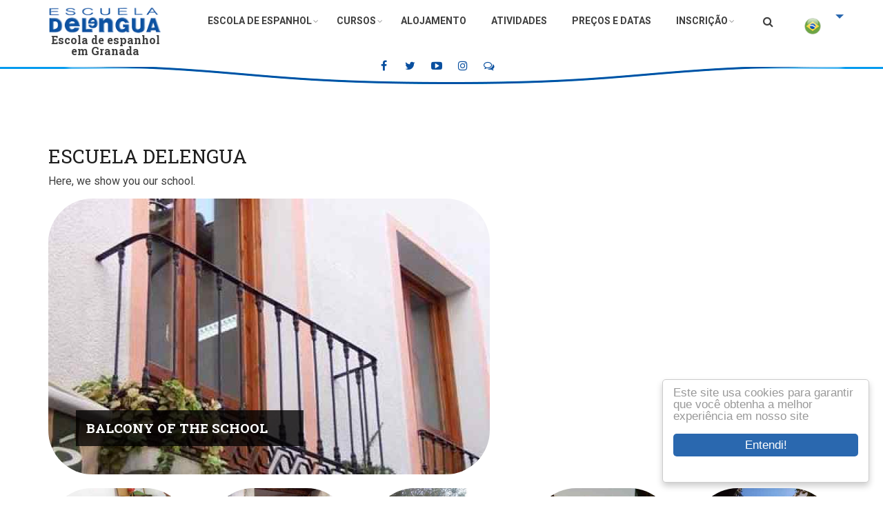

--- FILE ---
content_type: text/html; charset=UTF-8
request_url: https://www.delengua.es/curso-espanhol-espanha/gallery.html
body_size: 71741
content:
<!DOCTYPE html>
<html lang="pt-br" dir="ltr" prefix="content: http://purl.org/rss/1.0/modules/content/  dc: http://purl.org/dc/terms/  foaf: http://xmlns.com/foaf/0.1/  og: http://ogp.me/ns#  rdfs: http://www.w3.org/2000/01/rdf-schema#  schema: http://schema.org/  sioc: http://rdfs.org/sioc/ns#  sioct: http://rdfs.org/sioc/types#  skos: http://www.w3.org/2004/02/skos/core#  xsd: http://www.w3.org/2001/XMLSchema# ">
  <head>
    <meta charset="utf-8" />
<meta property="og:site_name" content="Escola de espanhol Delengua" />
<meta property="og:type" content="Article" />
<meta name="description" content="Our Spanish language school, in the centre of Granada, Spain, offers high-quality Spanish courses.Learn Spanish, study Spanish in Granada." />
<meta property="og:url" content="https://www.delengua.es/curso-espanhol-espanha/gallery.html" />
<meta name="keywords" content="spanish courses in spain,spanish courses in granada,spanish language schools in spain,spanish lessons in spain,learn spanish in granada,spanish school granada" />
<meta name="Generator" content="Drupal 8 (https://www.drupal.org)" />
<meta name="MobileOptimized" content="width" />
<meta name="HandheldFriendly" content="true" />
<meta name="viewport" content="width=device-width, initial-scale=1.0" />
<link rel="shortcut icon" href="/favicon.ico" type="image/vnd.microsoft.icon" />

    <title>| Escola de espanhol Delengua</title>
    <link rel="stylesheet" href="/sites/default/files/css/css_3OEdc7YM8zRubLTTBgH-obBzhxjd1ggLrjdOFPuTuXM.css?t9e581" media="all" />
<link rel="stylesheet" href="//stackpath.bootstrapcdn.com/bootstrap/3.3.7/css/bootstrap.min.css" media="all" />
<link rel="stylesheet" href="/sites/default/files/css/css_XH_Cx4Nh1hS8ZNfLq-Yj6RnicPLHpq84AWyrq7wkJ54.css?t9e581" media="all" />
<link rel="stylesheet" href="/themes/custom/startupgrowth/css/components/messages.css?t9e581" media="all" />
<link rel="stylesheet" href="/sites/default/files/css/css_mNU6imBGPdgM1GkgnLsKktmXDLctLX7ghS6fGUL50-c.css?t9e581" media="all" />
<link rel="stylesheet" href="//maxcdn.bootstrapcdn.com/font-awesome/4.6.3/css/font-awesome.min.css" media="all" />
<link rel="stylesheet" href="/sites/default/files/css/css_axypt8Uhsz7c7mSiW3zUTbB4gvNsE9wWgoydbeHjKfU.css?t9e581" media="all" />
<link rel="stylesheet" href="//fonts.googleapis.com/css?family=Roboto+Slab:400,300,700&amp;subset=latin-ext,latin,greek" media="all" />
<link rel="stylesheet" href="//fonts.googleapis.com/css?family=Roboto:400,400italic,700,300,700italic&amp;subset=latin-ext,latin,greek" media="all" />
<link rel="stylesheet" href="//fonts.googleapis.com/css?family=Source+Code+Pro&amp;subset=latin,latin-ext" media="all" />
<link rel="stylesheet" href="//fonts.googleapis.com/css?family=PT+Serif:400,700,400italic,700italic&amp;subset=latin,latin-ext" media="all" />
<link rel="stylesheet" href="/themes/custom/startupgrowth/css/theme/color-gray-blue.css?t9e581" media="all" />
<link rel="stylesheet" href="/sites/default/files/css/css_AbpHGcgLb-kRsJGnwFEktk7uzpZOCcBY74-YBdrKVGs.css?t9e581" media="all" />

    
<!--[if lte IE 8]>
<script src="/sites/default/files/js/js_VtafjXmRvoUgAzqzYTA3Wrjkx9wcWhjP0G4ZnnqRamA.js"></script>
<![endif]-->
<script src="/core/assets/vendor/modernizr/modernizr.min.js?v=3.3.1"></script>

  </head>
  <body class="layout-no-sidebars wide form-style-1 hff-10 pff-05 sff-05 slff-10 fixed-header-enabled parallax-active transparent-header-active path-galleryhtml">
        <a href="#main-content" class="visually-hidden focusable skip-link">
      Pular para o conteúdo principal
    </a>
    
      <div class="dialog-off-canvas-main-canvas" data-off-canvas-main-canvas>
    
<script>
    var lang = "pt-br";
    //console.log("lang:"+lang);
    var FB_LANG = "en_GB";
    switch (lang) {
        case 'es':
            FB_LANG = 'es_ES';
            break;
        case 'it':
            FB_LANG = 'it_IT';
            break;
        case 'de':
            FB_LANG = 'de_DE';
            break;
        case 'fr':
            FB_LANG = 'fr_FR';
            break;
        case 'nl':
            FB_LANG = 'nl_NL';
            break;
        case 'el':
            FB_LANG = 'el_GR';
            break;
        case 'pt-br':
            FB_LANG = 'pt_BR';
            break;
        case 'ja':
            FB_LANG = 'ja_JP';
            break;
    }
    //console.log("FB_lang:"+FB_LANG);
    
    var TRIP_LANG = " pt-br";
 </script>






<div id="page-container" class="page-container">

          <div id="header-container" class="header-container white-region">

      
                      <header id="header" role="banner" class="clearfix header fixed-width two-columns">
            
          <div class="container">
                        <div id="header-inside" class="clearfix header-inside">
              <div class="row">
                                  <div class="col-md-2">
                    <div class="header-area">
                                            <div id="header-inside-first" class="clearfix header-inside-first">
                          <div class="region region-header-first">
    <div id="block-startupgrowth-branding" class="clearfix site-branding block block-system block-system-branding-block">
  
    
    <div class="logo-and-site-name-wrapper clearfix">
          <div class="logo">
        <a href="/index.php/curso-espanhol-espanha" title="Início" rel="home" class="site-branding__logo">
          <img src="/sites/default/files/escueladelengualogoazulw.png" alt="Início" />
        </a>
      </div>
              <div class="site-name site-branding__name">
        <a href="/index.php/curso-espanhol-espanha" title="Início" rel="home">Escola de espanhol Delengua</a>
      </div>
              <div class="site-slogan site-branding__slogan">Escola de espanhol em Granada</div>
      </div>
</div>

  </div>

                      </div>
                                          </div>
                  </div>
                                                                  <div class="col-md-10">
                    <div class="header-area">
                                            <div id="header-inside-third" class="clearfix header-inside-third">  
                                                    <div id="flags" class="flags clearfix hidden">
                              <div class="region region-flags">
    <div class="language-switcher-language-url block block-language block-language-blocklanguage-interface" id="block-languageswitcher" role="navigation">
  
    
      <div class="content">
      <ul class="links"><li hreflang="en" data-drupal-link-system-path="gallery.html" class="en"><a href="/spanish-courses-spain/gallery.html" class="language-link" hreflang="en" data-drupal-link-system-path="gallery.html">    <img class="language-icon" src="/modules/languageicons/flags/en.png" width="20" height="15" alt="English" title="English" typeof="foaf:Image" />

</a></li><li hreflang="de" data-drupal-link-system-path="gallery.html" class="de"><a href="/sprachkurs-spanien/gallery.html" class="language-link" hreflang="de" data-drupal-link-system-path="gallery.html">    <img class="language-icon" src="/modules/languageicons/flags/de.png" width="20" height="15" alt="Deutsch" title="Deutsch" typeof="foaf:Image" />

</a></li><li hreflang="fr" data-drupal-link-system-path="gallery.html" class="fr"><a href="/sejour-linguistique-espagne/gallery.html" class="language-link" hreflang="fr" data-drupal-link-system-path="gallery.html">    <img class="language-icon" src="/modules/languageicons/flags/fr.png" width="20" height="15" alt="Français" title="Français" typeof="foaf:Image" />

</a></li><li hreflang="nl" data-drupal-link-system-path="gallery.html" class="nl"><a href="/spaanse-cursussen-spanje/gallery.html" class="language-link" hreflang="nl" data-drupal-link-system-path="gallery.html">    <img class="language-icon" src="/modules/languageicons/flags/nl.png" width="20" height="15" alt="Nederlands" title="Nederlands" typeof="foaf:Image" />

</a></li><li hreflang="es" data-drupal-link-system-path="gallery.html" class="es"><a href="/curso-espanol-espana/gallery.html" class="language-link" hreflang="es" data-drupal-link-system-path="gallery.html">    <img class="language-icon" src="/modules/languageicons/flags/es.png" width="20" height="15" alt="Español" title="Español" typeof="foaf:Image" />

</a></li><li hreflang="it" data-drupal-link-system-path="gallery.html" class="it"><a href="/corsi-spagnolo-spagna/gallery.html" class="language-link" hreflang="it" data-drupal-link-system-path="gallery.html">    <img class="language-icon" src="/modules/languageicons/flags/it.png" width="20" height="15" alt="Italiano" title="Italiano" typeof="foaf:Image" />

</a></li><li hreflang="el" data-drupal-link-system-path="gallery.html" class="el"><a href="/%CE%99%CF%83%CF%80%CE%B1%CE%BD%CE%B9%CE%BA%CE%AC-%CE%BC%CE%B1%CE%B8%CE%AE%CE%BC%CE%B1%CF%84%CE%B1-%CF%83%CF%84%CE%B7%CE%BD-%CE%99%CF%83%CF%80%CE%B1%CE%BD%CE%AF%CE%B1/gallery.html" class="language-link" hreflang="el" data-drupal-link-system-path="gallery.html">    <img class="language-icon" src="/modules/languageicons/flags/el.png" width="20" height="15" alt="Ελληνικά" title="Ελληνικά" typeof="foaf:Image" />

</a></li><li hreflang="pt-br" data-drupal-link-system-path="gallery.html" class="pt-br is-active"><a href="/curso-espanhol-espanha/gallery.html" class="language-link is-active" hreflang="pt-br" data-drupal-link-system-path="gallery.html">    <img class="language-icon" src="/modules/languageicons/flags/pt-br.png" width="20" height="15" alt="Português, Brasil" title="Português, Brasil" typeof="foaf:Image" />

</a></li><li hreflang="ja" data-drupal-link-system-path="gallery.html" class="ja"><a href="/%E3%82%B9%E3%83%9A%E3%82%A4%E3%83%B3%E3%81%AE%E3%82%B9%E3%83%9A%E3%82%A4%E3%83%B3%E8%AA%9E%E3%82%B3%E3%83%BC%E3%82%B9/gallery.html" class="language-link" hreflang="ja" data-drupal-link-system-path="gallery.html">    <img class="language-icon" src="/modules/languageicons/flags/ja.png" width="20" height="15" alt="日本語" title="日本語" typeof="foaf:Image" />

</a></li></ul>
    </div>
  </div>

  </div>
                                                      
                            </div>
                          
                          
                                                  <div id="search-area" class="clearfix search-area">
                              <div class="region region-search-area">
    <div class="search-block-form block block-search container-inline" data-drupal-selector="search-block-form" id="block-startupgrowth-search" role="search">
  
    
      <form action="/index.php/curso-espanhol-espanha/search/node" method="get" id="search-block-form" accept-charset="UTF-8">
  <div class="js-form-item form-item js-form-type-search form-type-search js-form-item-keys form-item-keys form-no-label">
      <label for="edit-keys" class="visually-hidden">Buscar</label>
        <input title="Digite os termos que você deseja procurar." placeholder="Search..." data-drupal-selector="edit-keys" type="search" id="edit-keys" name="keys" value="" size="15" maxlength="128" class="form-search" />

        </div>
<div data-drupal-selector="edit-actions" class="form-actions js-form-wrapper form-wrapper" id="edit-actions"><input class="search-form__submit button js-form-submit form-submit" data-drupal-selector="edit-submit" type="submit" id="edit-submit" value="Buscar" />
</div>

</form>

  </div>

  </div>

                          </div>
                                                 
                                                                            <div id="main-navigation" class="clearfix main-navigation  with-search-bar   with-flags  ">
                            <nav role="navigation">
                                <div class="region region-navigation">
    <div id="block-navegacionpt" class="block block-superfish block-superfishnavegacion-pt">
  
    
      <div class="content">
      
<ul id="superfish-navegacion-pt" class="menu sf-menu sf-navegacion-pt sf-horizontal sf-style-none">
  
<li id="navegacion-pt-menu-link-contentac14689f-3600-452a-a37e-a0a5c8c96958"
     class="sf-depth-1 menuparent"><a href="/curso-espanhol-espanha/nossos-cursos" class="sf-depth-1 menuparent">Escola de espanhol</a><ul><li id="navegacion-pt-menu-link-content9c157671-6b86-4543-918b-4d71f73809b3"
     class="sf-depth-2 sf-no-children"><a href="/curso-espanhol-espanha/node/205" class="sf-depth-2">Turismo Sustentável</a></li><li id="navegacion-pt-menu-link-content81032f71-c21a-4269-8dc7-53baa83725a9"
     class="sf-depth-2 sf-no-children"><a href="/curso-espanhol-espanha/node/154" class="sf-depth-2">Como chegar</a></li><li id="navegacion-pt-menu-link-content04711ad9-65e1-4ff5-a598-c7a63260b030"
     class="sf-depth-2 sf-no-children"><a href="/curso-espanhol-espanha/node/155" class="sf-depth-2">Granada</a></li></ul></li><li id="navegacion-pt-menu-link-content1fbc8a41-eacc-40df-9c43-f6985c3cb17b"
     class="sf-depth-1 menuparent"><a href="/curso-espanhol-espanha/nossos-cursos" class="sf-depth-1 menuparent">Cursos</a><ul><li id="navegacion-pt-menu-link-contente9219510-034f-4ec4-8677-89fb72a17511"
     class="sf-depth-2 sf-no-children"><a href="/curso-espanhol-espanha/node/368" title="Cursos de Espanhol Online" class="sf-depth-2">Cursos de Espanhol Online</a></li><li id="navegacion-pt-menu-link-contentdde148a0-86ec-4cf9-8552-dbdda7e75e1d"
     class="sf-depth-2 sf-no-children"><a href="/curso-espanhol-espanha/node/41" class="sf-depth-2">Intensivo</a></li><li id="navegacion-pt-menu-link-contentcb9c7dba-e679-4681-a289-08a188de4418"
     class="sf-depth-2 sf-no-children"><a href="/curso-espanhol-espanha/node/54" class="sf-depth-2">Intensivo Plus</a></li><li id="navegacion-pt-menu-link-contentc6589d35-a5f5-429d-aa60-ecace16bb984"
     class="sf-depth-2 sf-no-children"><a href="/curso-espanhol-espanha/node/55" class="sf-depth-2">Individual</a></li><li id="navegacion-pt-menu-link-content2cc84286-b555-4586-99d5-f08c8d082ae4"
     class="sf-depth-2 menuparent"><a href="/curso-espanhol-espanha/spanish-courses/specific-courses-spanish.html" class="sf-depth-2 menuparent">Cursos específicos</a><ul><li id="navegacion-pt-menu-link-content8e38b6cc-138c-4401-8a5d-24a1a252e24f"
     class="sf-depth-3 sf-no-children"><a href="/curso-espanhol-espanha/node/163" class="sf-depth-3">Espanhol para o certificado D.E.L.E</a></li><li id="navegacion-pt-menu-link-contentcdaeb83a-6514-4d80-a8f2-f801df7dca87"
     class="sf-depth-3 sf-no-children"><a href="/curso-espanhol-espanha/node/145" class="sf-depth-3">Curso de espanhol jurídico</a></li><li id="navegacion-pt-menu-link-content0432c1a1-c5f9-4a75-9ba3-7fc73de4a894"
     class="sf-depth-3 sf-no-children"><a href="/curso-espanhol-espanha/node/162" class="sf-depth-3">Curso de espanhol para medicina</a></li><li id="navegacion-pt-menu-link-content4f45f823-53f7-46e5-a5a4-cc89aa0cf041"
     class="sf-depth-3 sf-no-children"><a href="/curso-espanhol-espanha/node/165" class="sf-depth-3">Curso de espanhol para turismo</a></li><li id="navegacion-pt-menu-link-content03aa1547-aa56-477e-ae5d-4f138294b330"
     class="sf-depth-3 sf-no-children"><a href="/curso-espanhol-espanha/node/164" class="sf-depth-3">Curso de espanhol de negócios</a></li><li id="navegacion-pt-menu-link-content540db3d3-3a43-4551-9f86-b4c65de3d733"
     class="sf-depth-3 sf-no-children"><a href="/curso-espanhol-espanha/node/57" class="sf-depth-3">Curso de história e arte de Espanha e América Latina</a></li><li id="navegacion-pt-menu-link-content049bfe6e-b9d3-4620-bc0a-e17b6f0e5f36"
     class="sf-depth-3 sf-no-children"><a href="/curso-espanhol-espanha/node/144" class="sf-depth-3">Curso de literatura espanhola e latino-americana</a></li></ul></li><li id="navegacion-pt-menu-link-content20e58be7-3160-4776-b84b-8bd07ef2d544"
     class="sf-depth-2 menuparent"><a href="/curso-espanhol-espanha/spanish-courses/spanish-programs-for-groups/characteristics.html" class="sf-depth-2 menuparent">Grupos</a><ul><li id="navegacion-pt-menu-link-contenta25cc726-2eba-46db-a9ce-a9606ecf59f6"
     class="sf-depth-3 sf-no-children"><a href="/curso-espanhol-espanha/node/199" class="sf-depth-3">Curso de 1 semana</a></li><li id="navegacion-pt-menu-link-content6904a8de-163a-453a-9efa-bf044bc690fa"
     class="sf-depth-3 sf-no-children"><a href="/curso-espanhol-espanha/node/200" class="sf-depth-3">Cursos de 2 semanas</a></li><li id="navegacion-pt-menu-link-content70978ab4-d48c-416d-801f-15273aa8a4f4"
     class="sf-depth-3 sf-no-children"><a href="/curso-espanhol-espanha/node/201" class="sf-depth-3">Ofertas personalizadas</a></li></ul></li><li id="navegacion-pt-menu-link-content31235a09-bf0e-4d4c-bff5-913e7d5f2b55"
     class="sf-depth-2 sf-no-children"><a href="/curso-espanhol-espanha/node/177" class="sf-depth-2">Cursos de flamenco</a></li></ul></li><li id="navegacion-pt-menu-link-contentd3dc3c4c-f6f6-4de4-9d2c-7f6f22124f02"
     class="sf-depth-1 sf-no-children"><a href="/curso-espanhol-espanha/node/146" class="sf-depth-1">Alojamento</a></li><li id="navegacion-pt-menu-link-contentc3c1536c-cbd6-4189-bf91-e2be8975860a"
     class="sf-depth-1 sf-no-children"><a href="/curso-espanhol-espanha/content/h%C3%A1-atividades-para-praticar-o-espanhol" class="sf-depth-1">Atividades</a></li><li id="navegacion-pt-menu-link-content9d3e1b8b-51c2-4192-b17c-8e1562881058"
     class="sf-depth-1 sf-no-children"><a href="/curso-espanhol-espanha/precos-e-datas.html" class="sf-depth-1">Preços e datas</a></li><li id="navegacion-pt-menu-link-content99cfe5e7-1a11-4223-a9aa-f2feecbce3ad"
     class="sf-depth-1 menuparent"><a href="/curso-espanhol-espanha/inscricao/como-registrar-se.html" class="sf-depth-1 menuparent">Inscrição</a><ul><li id="navegacion-pt-menu-link-content5707e912-97ca-4b8d-bcf1-f556000db270"
     class="sf-depth-2 sf-no-children"><a href="/curso-espanhol-espanha/inscricao/inscricao-em-linha.html" class="sf-depth-2">Inscrição em linha</a></li><li id="navegacion-pt-menu-link-contentefd2ff81-dc55-4e99-8e92-77ac0bba7a86"
     class="sf-depth-2 sf-no-children"><a href="https://www.delengua.es/curso-espanol-espana/inscripcion/inscripcion-curso-online-espanol.html" title="Inscrição para Curso de espanhol online" class="sf-depth-2 sf-external">Inscrição para Curso de espanhol online</a></li></ul></li>
</ul>

    </div>
  </div>

  </div>

                            </nav>
                          </div>
                                                    
                                                
                        
                      </div>
                                          </div>
                  </div>
                              </div>
        <div id="icon-list-top" class="row">  
          <div class="row" style="margin-top: 5px;">
                <div class="facebook col-xs-2">
                <a href="https://www.facebook.com/EscuelaDelengua/" target="_blank"><i class="fa fa-facebook"><span class="sr-only">facebook</span></i></a>
                </div>
                <div class="twitter col-xs-2">
                <a href="http://twitter.com/DelenguaGranada"  target="_blank"><i class="fa fa-twitter"><span class="sr-only">twitter</span></i></a>
                </div>                      
            
                <div class="youtube  col-xs-2">
                <a href="https://www.youtube.com/channel/UCnp-ncRPvQYSlJ3mKXGD_Sw"  target="_blank"><i class="fa fa-youtube-play"><span class="sr-only">youtube</span></i></a>
                </div>                
				<div class="instagram  col-xs-2">
                <a href="https://www.instagram.com/escuela_delengua/"  target="_blank"><i class="fa fa-instagram"><span class="sr-only">instagram/span></i></a>
                </div>
				<div class="chat  col-xs-2">
			<a title="Chat" alt="Chat" href="https://www.mylivechat.com/chatnoscript.aspx?HCCID=95792161" onclick="window.open(this.href, 'DelenguaChat', 		'resizable=yes,status=no,location=no,toolbar=no,menubar=no,fullscreen=no,scrollbars=no,dependent=no,width=500,height=500'); return false;"><i class="fa fa-comments-o" aria-hidden="true"><span class="sr-only">Chat</span></i></a>
                </div>				
            </div>
        </div>
            </div>
                      </div>
        </header>
              
      
    </div>
      
  
  
          <div id="banner" class="clearfix banner" >     
         <div id="banner-shadow">&nbsp;</div>
            <div id="banner-inside" class="clearfix banner-inside">
        <div class="banner-area">
            <div class="region region-banner">
    
  </div>
    
        </div>
      </div>
           
        <div id="banner-shadow-bottom">&nbsp;</div>
    </div>
      
    <div id="page-start" class="clearfix"></div>

    <div id="page" class="clearfix page">

          <div class="system-messages">
        <div class="container">
          <div class="row">
            <div class="col-md-12">
                <div class="region region-system-messages">
    

  </div>

            </div>
          </div>
        </div>
      </div>
    
    
    
        <div id="main-content" class="clearfix main-content white-region">
      <div class="container">
        <div class="row">
          <section class="col-md-12 debug-nosidebars">
                        <div id="main" class="clearfix main main-area"
              >
                                <div class="region region-content">
    <div id="block-startupgrowth-page-title" class="block block-core block-page-title-block">
  
    
      <div class="content">
      
  <h1 class="title page-title"></h1>


    </div>
  </div>
<div id="block-startupgrowth-content" class="block block-system block-system-main-block">
  
    
      <div class="content">
      <div class="views-element-container"><div class="view view-gallery2 view-id-gallery2 view-display-id-page_1 js-view-dom-id-37a571a12662603c6f7ace8dcf84471cabc4938b064310a78816c4377f7f103f">
  
    
      
      <div class="view-content">
          <div class="views-row">










<!--nid:314-->

<article data-history-node-id="314" role="article" lang="en" about="/spanish-courses-spain/node/314" class="node node--type-gallery node--promoted node--view-mode-full clearfix"> 
    <div class="node--content-container">
                        <div class="node--content clearfix">
            <header>
                
                                    <h2 class="node__title">
                        <a href="/spanish-courses-spain/node/314" rel="bookmark"><span class="field field--name-title field--type-string field--label-hidden">Escuela Delengua</span>
</a>
                    </h2>
                                
                                                                </header>
                            
            <div class="clearfix text-formatted field field--name-body field--type-text-with-summary field--label-hidden field__item"><p>Here, we show you our school. </p></div>
      <!-- field--node--field-image.html -->
  
      <div class="field field--name-field-image field--type-image field--label-hidden field__items">
      <div class="images-container clearfix">
        <div class="image-preview clearfix">
          <div class="image-wrapper clearfix">
            <div class="field__item">
                <a class="overlayed image-popup" href="https://www.delengua.es/sites/default/files/2016-12/balcon_1.jpg"><img src="/sites/default/files/styles/mt_slideshow_fullscreen/public/2016-12/balcon_1.jpg?itok=Pz65b0bP" width="640" height="400" alt="Balcony of the school" title="Balcony of the school" typeof="foaf:Image" class="image-style-mt-slideshow-fullscreen" />

<span class="overlay"><i class="fa fa-plus"></i></span></a>

            </div>
          </div>
                      <div class="image-caption clearfix">
              <h4>Balcony of the school</h4>
            </div>
                  </div>
                  <div class="image-listing-items clearfix">
                                                                    <div class="image-listing-item">
                  <div class="field__item">  <a class="overlayed image-popup" href="https://www.delengua.es/sites/default/files/2016-12/spanischuntericht_0_1.jpg"><img src="/sites/default/files/styles/mt_slideshow_fullscreen/public/2016-12/spanischuntericht_0_1.jpg?itok=xWZ8zZ5_" width="640" height="400" alt="In class we work with small groups" title="In class we work with small groups" typeof="foaf:Image" class="image-style-mt-slideshow-fullscreen" />

<span class="overlay"><i class="fa fa-plus"></i></span></a>
</div>
                </div>
                                                        <div class="image-listing-item">
                  <div class="field__item">  <a class="overlayed image-popup" href="https://www.delengua.es/sites/default/files/2016-12/puerta_11.jpg"><img src="/sites/default/files/styles/mt_slideshow_fullscreen/public/2016-12/puerta_11.jpg?itok=urVgcxK1" width="640" height="400" alt="The entrance to the language school" title="The entrance to the language school" typeof="foaf:Image" class="image-style-mt-slideshow-fullscreen" />

<span class="overlay"><i class="fa fa-plus"></i></span></a>
</div>
                </div>
                                                        <div class="image-listing-item">
                  <div class="field__item">  <a class="overlayed image-popup" href="https://www.delengua.es/sites/default/files/2016-12/img_0827_0.jpg"><img src="/sites/default/files/styles/mt_slideshow_fullscreen/public/2016-12/img_0827_0.jpg?itok=UOxWQgjg" width="640" height="400" alt="A sunny day in Granada" title="A sunny day in Granada" typeof="foaf:Image" class="image-style-mt-slideshow-fullscreen" />

<span class="overlay"><i class="fa fa-plus"></i></span></a>
</div>
                </div>
                                                        <div class="image-listing-item">
                  <div class="field__item">  <a class="overlayed image-popup" href="https://www.delengua.es/sites/default/files/2016-12/cathedral.jpg"><img src="/sites/default/files/styles/mt_slideshow_fullscreen/public/2016-12/cathedral.jpg?itok=Dw-2561m" width="640" height="400" alt="The Cathedral of Granada" title="The Cathedral of Granada" typeof="foaf:Image" class="image-style-mt-slideshow-fullscreen" />

<span class="overlay"><i class="fa fa-plus"></i></span></a>
</div>
                </div>
                                                        <div class="image-listing-item">
                  <div class="field__item">  <a class="overlayed image-popup" href="https://www.delengua.es/sites/default/files/2016-12/patio-escuela-cielo.preview.jpg"><img src="/sites/default/files/styles/mt_slideshow_fullscreen/public/2016-12/patio-escuela-cielo.preview.jpg?itok=utPQGb7d" width="640" height="400" alt="The courtyard in the language school" title="The courtyard in the language school" typeof="foaf:Image" class="image-style-mt-slideshow-fullscreen" />

<span class="overlay"><i class="fa fa-plus"></i></span></a>
</div>
                </div>
                                                        <div class="image-listing-item">
                  <div class="field__item">  <a class="overlayed image-popup" href="https://www.delengua.es/sites/default/files/2016-12/p_centre_0.jpg"><img src="/sites/default/files/styles/mt_slideshow_fullscreen/public/2016-12/p_centre_0.jpg?itok=SX6dDSqk" width="640" height="400" alt="Plaza Nueva, in the centre of Granada" title="Plaza Nueva, in the centre of Granada" typeof="foaf:Image" class="image-style-mt-slideshow-fullscreen" />

<span class="overlay"><i class="fa fa-plus"></i></span></a>
</div>
                </div>
                                                        <div class="image-listing-item">
                  <div class="field__item">  <a class="overlayed image-popup" href="https://www.delengua.es/sites/default/files/2016-12/dscn2431_a.jpg"><img src="/sites/default/files/styles/mt_slideshow_fullscreen/public/2016-12/dscn2431_a.jpg?itok=fpAO_cZU" width="640" height="400" alt="Some students" title="Some students" typeof="foaf:Image" class="image-style-mt-slideshow-fullscreen" />

<span class="overlay"><i class="fa fa-plus"></i></span></a>
</div>
                </div>
                                    </div>
              </div>
    </div>
  

                                    </div>
    </div>
</article>

</div>
    <div class="views-row">










<!--nid:311-->

<article data-history-node-id="311" role="article" lang="en" about="/spanish-courses-spain/node/311" class="node node--type-gallery node--promoted node--view-mode-full clearfix"> 
    <div class="node--content-container">
                        <div class="node--content clearfix">
            <header>
                
                                    <h2 class="node__title">
                        <a href="/spanish-courses-spain/node/311" rel="bookmark"><span class="field field--name-title field--type-string field--label-hidden">Alhambra</span>
</a>
                    </h2>
                                
                                                                </header>
                            
            <div class="clearfix text-formatted field field--name-body field--type-text-with-summary field--label-hidden field__item"><p>Some images of The Alhambra, in Granada, Andalousie.</p></div>
      <!-- field--node--field-image.html -->
  
      <div class="field field--name-field-image field--type-image field--label-hidden field__items">
      <div class="images-container clearfix">
        <div class="image-preview clearfix">
          <div class="image-wrapper clearfix">
            <div class="field__item">
                <a class="overlayed image-popup" href="https://www.delengua.es/sites/default/files/2016-12/alhambra1.jpg"><img src="/sites/default/files/styles/mt_slideshow_fullscreen/public/2016-12/alhambra1.jpg?itok=nIKTkxnp" width="640" height="400" alt="Lioncourt of Alhambra 2" title="Lioncourt of Alhambra 2" typeof="foaf:Image" class="image-style-mt-slideshow-fullscreen" />

<span class="overlay"><i class="fa fa-plus"></i></span></a>

            </div>
          </div>
                      <div class="image-caption clearfix">
              <h4>Lioncourt of Alhambra 2</h4>
            </div>
                  </div>
                  <div class="image-listing-items clearfix">
                                                                    <div class="image-listing-item">
                  <div class="field__item">  <a class="overlayed image-popup" href="https://www.delengua.es/sites/default/files/2016-12/alhambra2.jpg"><img src="/sites/default/files/styles/mt_slideshow_fullscreen/public/2016-12/alhambra2.jpg?itok=LkIbXqOm" width="640" height="400" alt="Bigpool" title="Bigpool" typeof="foaf:Image" class="image-style-mt-slideshow-fullscreen" />

<span class="overlay"><i class="fa fa-plus"></i></span></a>
</div>
                </div>
                                                        <div class="image-listing-item">
                  <div class="field__item">  <a class="overlayed image-popup" href="https://www.delengua.es/sites/default/files/2016-12/alhambra3-city.jpg"><img src="/sites/default/files/styles/mt_slideshow_fullscreen/public/2016-12/alhambra3-city.jpg?itok=qo40lL1r" width="640" height="400" alt="City" title="City" typeof="foaf:Image" class="image-style-mt-slideshow-fullscreen" />

<span class="overlay"><i class="fa fa-plus"></i></span></a>
</div>
                </div>
                                                        <div class="image-listing-item">
                  <div class="field__item">  <a class="overlayed image-popup" href="https://www.delengua.es/sites/default/files/2016-12/alhambra4.jpg"><img src="/sites/default/files/styles/mt_slideshow_fullscreen/public/2016-12/alhambra4.jpg?itok=26Agzzp-" width="640" height="400" alt="Collins" title="Collins" typeof="foaf:Image" class="image-style-mt-slideshow-fullscreen" />

<span class="overlay"><i class="fa fa-plus"></i></span></a>
</div>
                </div>
                                                        <div class="image-listing-item">
                  <div class="field__item">  <a class="overlayed image-popup" href="https://www.delengua.es/sites/default/files/2016-12/alhambra5.jpg"><img src="/sites/default/files/styles/mt_slideshow_fullscreen/public/2016-12/alhambra5.jpg?itok=mCIunJPL" width="640" height="400" alt="Doorwaypool" title="Doorwaypool" typeof="foaf:Image" class="image-style-mt-slideshow-fullscreen" />

<span class="overlay"><i class="fa fa-plus"></i></span></a>
</div>
                </div>
                                                        <div class="image-listing-item">
                  <div class="field__item">  <a class="overlayed image-popup" href="https://www.delengua.es/sites/default/files/2016-12/alhambra6.jpg"><img src="/sites/default/files/styles/mt_slideshow_fullscreen/public/2016-12/alhambra6.jpg?itok=cwA9K7X7" width="640" height="400" alt="The Lioncourt of Alhambra" title="The Lioncourt of Alhambra" typeof="foaf:Image" class="image-style-mt-slideshow-fullscreen" />

<span class="overlay"><i class="fa fa-plus"></i></span></a>
</div>
                </div>
                                                        <div class="image-listing-item">
                  <div class="field__item">  <a class="overlayed image-popup" href="https://www.delengua.es/sites/default/files/2016-12/alhambra7.jpg"><img src="/sites/default/files/styles/mt_slideshow_fullscreen/public/2016-12/alhambra7.jpg?itok=-Tu2eF1G" width="640" height="400" alt="On the Alhambra" title="On the Alhambra" typeof="foaf:Image" class="image-style-mt-slideshow-fullscreen" />

<span class="overlay"><i class="fa fa-plus"></i></span></a>
</div>
                </div>
                                                        <div class="image-listing-item">
                  <div class="field__item">  <a class="overlayed image-popup" href="https://www.delengua.es/sites/default/files/2016-12/alhambra8.jpg"><img src="/sites/default/files/styles/mt_slideshow_fullscreen/public/2016-12/alhambra8.jpg?itok=kKzDB5wP" width="640" height="400" alt="Garden inside Alhambra" title="Garden inside Alhambra" typeof="foaf:Image" class="image-style-mt-slideshow-fullscreen" />

<span class="overlay"><i class="fa fa-plus"></i></span></a>
</div>
                </div>
                                                        <div class="image-listing-item">
                  <div class="field__item">  <a class="overlayed image-popup" href="https://www.delengua.es/sites/default/files/2016-12/alhambra9.jpg"><img src="/sites/default/files/styles/mt_slideshow_fullscreen/public/2016-12/alhambra9.jpg?itok=x9wFctoI" width="640" height="400" alt="Garden inside Alhambra" title="Garden inside Alhambra" typeof="foaf:Image" class="image-style-mt-slideshow-fullscreen" />

<span class="overlay"><i class="fa fa-plus"></i></span></a>
</div>
                </div>
                                                        <div class="image-listing-item">
                  <div class="field__item">  <a class="overlayed image-popup" href="https://www.delengua.es/sites/default/files/2016-12/alhambra10.jpg"><img src="/sites/default/files/styles/mt_slideshow_fullscreen/public/2016-12/alhambra10.jpg?itok=tEL04Bg5" width="640" height="400" alt="View on the Sierra Nevada from the Alhambra" title="View on the Sierra Nevada from the Alhambra" typeof="foaf:Image" class="image-style-mt-slideshow-fullscreen" />

<span class="overlay"><i class="fa fa-plus"></i></span></a>
</div>
                </div>
                                                        <div class="image-listing-item">
                  <div class="field__item">  <a class="overlayed image-popup" href="https://www.delengua.es/sites/default/files/2016-12/alhambra11.jpg"><img src="/sites/default/files/styles/mt_slideshow_fullscreen/public/2016-12/alhambra11.jpg?itok=F0PDJMjv" width="640" height="400" alt="View on the Sierra Nevada from the Alhambra" title="View on the Sierra Nevada from the Alhambra" typeof="foaf:Image" class="image-style-mt-slideshow-fullscreen" />

<span class="overlay"><i class="fa fa-plus"></i></span></a>
</div>
                </div>
                                                        <div class="image-listing-item">
                  <div class="field__item">  <a class="overlayed image-popup" href="https://www.delengua.es/sites/default/files/2016-12/alhambra12.jpg"><img src="/sites/default/files/styles/mt_slideshow_fullscreen/public/2016-12/alhambra12.jpg?itok=p9vdDtR6" width="640" height="400" alt="Palacio Collins" title="Palacio Collins" typeof="foaf:Image" class="image-style-mt-slideshow-fullscreen" />

<span class="overlay"><i class="fa fa-plus"></i></span></a>
</div>
                </div>
                                                        <div class="image-listing-item">
                  <div class="field__item">  <a class="overlayed image-popup" href="https://www.delengua.es/sites/default/files/2016-12/alhambra13.jpg"><img src="/sites/default/files/styles/mt_slideshow_fullscreen/public/2016-12/alhambra13.jpg?itok=KULuTfzc" width="640" height="400" alt="Visitors inside the Alhambra" title="Visitors inside the Alhambra" typeof="foaf:Image" class="image-style-mt-slideshow-fullscreen" />

<span class="overlay"><i class="fa fa-plus"></i></span></a>
</div>
                </div>
                                                        <div class="image-listing-item">
                  <div class="field__item">  <a class="overlayed image-popup" href="https://www.delengua.es/sites/default/files/2016-12/dscn0763_a.jpg"><img src="/sites/default/files/styles/mt_slideshow_fullscreen/public/2016-12/dscn0763_a.jpg?itok=8Ui8-kXO" width="640" height="400" alt="View of the Alhambra from the city" title="View of the Alhambra from the city" typeof="foaf:Image" class="image-style-mt-slideshow-fullscreen" />

<span class="overlay"><i class="fa fa-plus"></i></span></a>
</div>
                </div>
                                                        <div class="image-listing-item">
                  <div class="field__item">  <a class="overlayed image-popup" href="https://www.delengua.es/sites/default/files/2016-12/granada3_a.jpg"><img src="/sites/default/files/styles/mt_slideshow_fullscreen/public/2016-12/granada3_a.jpg?itok=WPTkw4iu" width="640" height="400" alt="Fountain" title="Fountain" typeof="foaf:Image" class="image-style-mt-slideshow-fullscreen" />

<span class="overlay"><i class="fa fa-plus"></i></span></a>
</div>
                </div>
                                                        <div class="image-listing-item">
                  <div class="field__item">  <a class="overlayed image-popup" href="https://www.delengua.es/sites/default/files/2016-12/dscn0859_a.jpg"><img src="/sites/default/files/styles/mt_slideshow_fullscreen/public/2016-12/dscn0859_a.jpg?itok=RkVhSkxK" width="640" height="400" alt="Alhambra detail" title="Alhambra detail" typeof="foaf:Image" class="image-style-mt-slideshow-fullscreen" />

<span class="overlay"><i class="fa fa-plus"></i></span></a>
</div>
                </div>
                                                        <div class="image-listing-item">
                  <div class="field__item">  <a class="overlayed image-popup" href="https://www.delengua.es/sites/default/files/2016-12/dscn2364_a.jpg"><img src="/sites/default/files/styles/mt_slideshow_fullscreen/public/2016-12/dscn2364_a.jpg?itok=Vl-0V_-V" width="640" height="400" alt="Escuela Delengua students enjoy the Alhambra" title="Escuela Delengua students enjoy the Alhambra" typeof="foaf:Image" class="image-style-mt-slideshow-fullscreen" />

<span class="overlay"><i class="fa fa-plus"></i></span></a>
</div>
                </div>
                                    </div>
              </div>
    </div>
  

                                    </div>
    </div>
</article>

</div>
    <div class="views-row">










<!--nid:312-->

<article data-history-node-id="312" role="article" lang="en" about="/spanish-courses-spain/node/312" class="node node--type-gallery node--promoted node--view-mode-full clearfix"> 
    <div class="node--content-container">
                        <div class="node--content clearfix">
            <header>
                
                                    <h2 class="node__title">
                        <a href="/spanish-courses-spain/node/312" rel="bookmark"><span class="field field--name-title field--type-string field--label-hidden">Activities</span>
</a>
                    </h2>
                                
                                                                </header>
                            
            <div class="clearfix text-formatted field field--name-body field--type-text-with-summary field--label-hidden field__item"><p>Activities and excursions in our Spanish School.</p></div>
      <!-- field--node--field-image.html -->
  
      <div class="field field--name-field-image field--type-image field--label-hidden field__items">
      <div class="images-container clearfix">
        <div class="image-preview clearfix">
          <div class="image-wrapper clearfix">
            <div class="field__item">
                <a class="overlayed image-popup" href="https://www.delengua.es/sites/default/files/2016-12/dscn2137_a.jpg"><img src="/sites/default/files/styles/mt_slideshow_fullscreen/public/2016-12/dscn2137_a.jpg?itok=81FBhtLe" width="640" height="400" alt="Walk to the Silla del Moro" title="Walk to the Silla del Moro" typeof="foaf:Image" class="image-style-mt-slideshow-fullscreen" />

<span class="overlay"><i class="fa fa-plus"></i></span></a>

            </div>
          </div>
                      <div class="image-caption clearfix">
              <h4>Walk to the Silla del Moro</h4>
            </div>
                  </div>
                  <div class="image-listing-items clearfix">
                                                                    <div class="image-listing-item">
                  <div class="field__item">  <a class="overlayed image-popup" href="https://www.delengua.es/sites/default/files/2016-12/dscn2107_a.jpg"><img src="/sites/default/files/styles/mt_slideshow_fullscreen/public/2016-12/dscn2107_a.jpg?itok=EOhudIkI" width="640" height="400" alt="Students in Plaza Nueva" title="Students in Plaza Nueva" typeof="foaf:Image" class="image-style-mt-slideshow-fullscreen" />

<span class="overlay"><i class="fa fa-plus"></i></span></a>
</div>
                </div>
                                                        <div class="image-listing-item">
                  <div class="field__item">  <a class="overlayed image-popup" href="https://www.delengua.es/sites/default/files/2016-12/img_0199_-_copia_a.jpg"><img src="/sites/default/files/styles/mt_slideshow_fullscreen/public/2016-12/img_0199_-_copia_a.jpg?itok=gVm0DqES" width="640" height="400" alt="Students at our weekly tapas night" title="Students at our weekly tapas night" typeof="foaf:Image" class="image-style-mt-slideshow-fullscreen" />

<span class="overlay"><i class="fa fa-plus"></i></span></a>
</div>
                </div>
                                                        <div class="image-listing-item">
                  <div class="field__item">  <a class="overlayed image-popup" href="https://www.delengua.es/sites/default/files/2016-12/img_0149_-_copia_a.jpg"><img src="/sites/default/files/styles/mt_slideshow_fullscreen/public/2016-12/img_0149_-_copia_a.jpg?itok=z3QM9uBQ" width="640" height="400" alt="Visit to Mirador San Nicolás" title="Visit to Mirador San Nicolás" typeof="foaf:Image" class="image-style-mt-slideshow-fullscreen" />

<span class="overlay"><i class="fa fa-plus"></i></span></a>
</div>
                </div>
                                                        <div class="image-listing-item">
                  <div class="field__item">  <a class="overlayed image-popup" href="https://www.delengua.es/sites/default/files/2016-12/sacromonte.jpg"><img src="/sites/default/files/styles/mt_slideshow_fullscreen/public/2016-12/sacromonte.jpg?itok=YSo0JsP8" width="640" height="400" alt="Short break at the Sacramonte Caves Museum" title="Short break at the Sacramonte Caves Museum" typeof="foaf:Image" class="image-style-mt-slideshow-fullscreen" />

<span class="overlay"><i class="fa fa-plus"></i></span></a>
</div>
                </div>
                                                        <div class="image-listing-item">
                  <div class="field__item">  <a class="overlayed image-popup" href="https://www.delengua.es/sites/default/files/2016-12/mirador-san-nicolas.jpg"><img src="/sites/default/files/styles/mt_slideshow_fullscreen/public/2016-12/mirador-san-nicolas.jpg?itok=hhFW8W2X" width="640" height="400" alt="Students in Mirador San Nicolás" title="Students in Mirador San Nicolás" typeof="foaf:Image" class="image-style-mt-slideshow-fullscreen" />

<span class="overlay"><i class="fa fa-plus"></i></span></a>
</div>
                </div>
                                                        <div class="image-listing-item">
                  <div class="field__item">  <a class="overlayed image-popup" href="https://www.delengua.es/sites/default/files/2016-12/suspension_bridge_sierra_nevada.jpg"><img src="/sites/default/files/styles/mt_slideshow_fullscreen/public/2016-12/suspension_bridge_sierra_nevada.jpg?itok=T3MfXPM2" width="640" height="400" alt="Suspension bridge in Sierra Nevada" title="Suspension bridge in Sierra Nevada" typeof="foaf:Image" class="image-style-mt-slideshow-fullscreen" />

<span class="overlay"><i class="fa fa-plus"></i></span></a>
</div>
                </div>
                                                        <div class="image-listing-item">
                  <div class="field__item">  <a class="overlayed image-popup" href="https://www.delengua.es/sites/default/files/2016-12/alpujarras_0.jpg"><img src="/sites/default/files/styles/mt_slideshow_fullscreen/public/2016-12/alpujarras_0.jpg?itok=Orh1vZT8" width="640" height="400" alt="A typical house in the Alpujarras" title="A typical house in the Alpujarras" typeof="foaf:Image" class="image-style-mt-slideshow-fullscreen" />

<span class="overlay"><i class="fa fa-plus"></i></span></a>
</div>
                </div>
                                                        <div class="image-listing-item">
                  <div class="field__item">  <a class="overlayed image-popup" href="https://www.delengua.es/sites/default/files/2016-12/walking_darro_river_0.jpg"><img src="/sites/default/files/styles/mt_slideshow_fullscreen/public/2016-12/walking_darro_river_0.jpg?itok=dacwW3Lj" width="640" height="400" alt="Walk along the Darro river" title="Walk along the Darro river" typeof="foaf:Image" class="image-style-mt-slideshow-fullscreen" />

<span class="overlay"><i class="fa fa-plus"></i></span></a>
</div>
                </div>
                                                        <div class="image-listing-item">
                  <div class="field__item">  <a class="overlayed image-popup" href="https://www.delengua.es/sites/default/files/2016-12/alumnos_excursion_5_0.jpg"><img src="/sites/default/files/styles/mt_slideshow_fullscreen/public/2016-12/alumnos_excursion_5_0.jpg?itok=O8Cx1guY" width="640" height="400" alt="By the Mediterranean sea" title="By the Mediterranean sea" typeof="foaf:Image" class="image-style-mt-slideshow-fullscreen" />

<span class="overlay"><i class="fa fa-plus"></i></span></a>
</div>
                </div>
                                                        <div class="image-listing-item">
                  <div class="field__item">  <a class="overlayed image-popup" href="https://www.delengua.es/sites/default/files/2016-12/nature-andalucia.jpg"><img src="/sites/default/files/styles/mt_slideshow_fullscreen/public/2016-12/nature-andalucia.jpg?itok=wyPeOeMj" width="640" height="400" alt="Nature of Andalucia" title="Nature of Andalucia" typeof="foaf:Image" class="image-style-mt-slideshow-fullscreen" />

<span class="overlay"><i class="fa fa-plus"></i></span></a>
</div>
                </div>
                                    </div>
              </div>
    </div>
  

                                    </div>
    </div>
</article>

</div>
    <div class="views-row">










<!--nid:313-->

<article data-history-node-id="313" role="article" lang="en" about="/spanish-courses-spain/node/313" class="node node--type-gallery node--promoted node--view-mode-full clearfix"> 
    <div class="node--content-container">
                        <div class="node--content clearfix">
            <header>
                
                                    <h2 class="node__title">
                        <a href="/spanish-courses-spain/node/313" rel="bookmark"><span class="field field--name-title field--type-string field--label-hidden">Accommodation</span>
</a>
                    </h2>
                                
                                                                </header>
                            
            <div class="clearfix text-formatted field field--name-body field--type-text-with-summary field--label-hidden field__item"><p>Some pictures of the accommodation in our Spanish School.</p></div>
      <!-- field--node--field-image.html -->
  
      <div class="field field--name-field-image field--type-image field--label-hidden field__items">
      <div class="images-container clearfix">
        <div class="image-preview clearfix">
          <div class="image-wrapper clearfix">
            <div class="field__item">
                <a class="overlayed image-popup" href="https://www.delengua.es/sites/default/files/2016-12/kitchen1.jpg"><img src="/sites/default/files/styles/mt_slideshow_fullscreen/public/2016-12/kitchen1.jpg?itok=Lu-JSrO-" width="640" height="400" alt="Kitchen and living room in a shared apartment near the school" title="Kitchen and living room in a shared apartment near the school" typeof="foaf:Image" class="image-style-mt-slideshow-fullscreen" />

<span class="overlay"><i class="fa fa-plus"></i></span></a>

            </div>
          </div>
                      <div class="image-caption clearfix">
              <h4>Kitchen and living room in a shared apartment near the school</h4>
            </div>
                  </div>
                  <div class="image-listing-items clearfix">
                                                                    <div class="image-listing-item">
                  <div class="field__item">  <a class="overlayed image-popup" href="https://www.delengua.es/sites/default/files/2016-12/bathroom_shared_room.jpg"><img src="/sites/default/files/styles/mt_slideshow_fullscreen/public/2016-12/bathroom_shared_room.jpg?itok=MEPSXKDZ" width="640" height="400" alt="Bathroom in a shared apartment in the school building" title="Bathroom in a shared apartment in the school building" typeof="foaf:Image" class="image-style-mt-slideshow-fullscreen" />

<span class="overlay"><i class="fa fa-plus"></i></span></a>
</div>
                </div>
                                                        <div class="image-listing-item">
                  <div class="field__item">  <a class="overlayed image-popup" href="https://www.delengua.es/sites/default/files/2016-12/courtyard-school.jpg"><img src="/sites/default/files/styles/mt_slideshow_fullscreen/public/2016-12/courtyard-school.jpg?itok=L33FKC-q" width="640" height="400" alt="View of the courtyard from an apartment right above the school" title="View of the courtyard from an apartment right above the school" typeof="foaf:Image" class="image-style-mt-slideshow-fullscreen" />

<span class="overlay"><i class="fa fa-plus"></i></span></a>
</div>
                </div>
                                                        <div class="image-listing-item">
                  <div class="field__item">  <a class="overlayed image-popup" href="https://www.delengua.es/sites/default/files/2016-12/room-shared-apartment.jpg"><img src="/sites/default/files/styles/mt_slideshow_fullscreen/public/2016-12/room-shared-apartment.jpg?itok=jtLdJQFx" width="640" height="400" alt="Room in a shared apartment in the school building" title="Room in a shared apartment in the school building" typeof="foaf:Image" class="image-style-mt-slideshow-fullscreen" />

<span class="overlay"><i class="fa fa-plus"></i></span></a>
</div>
                </div>
                                    </div>
              </div>
    </div>
  

                                    </div>
    </div>
</article>

</div>

    </div>
  
          </div>
</div>

    </div>
  </div>

  </div>

                          </div>
                      </section>
                            </div>
      </div>
    </div>
    
    
    
    
        
    
         
    
    
    
    
       
    
    
    
    
  </div>
  
  
 
      
  
  
  
  
  
  
  
          <footer id="footer" class="clearfix footer colored-region dark">
      <div class="container">
        <div class="row">
                      <div class=" col-sm-12 col-md-3">
              <div class="footer-area"
                >
                  <div class="region region-footer-first">
    <div id="block-about" class="block block-block-content block-block-content44813299-f24c-44fa-8ebe-0559527c493b">
  
    
      <div class="content">
      
            <div class="clearfix text-formatted field field--name-body field--type-text-with-summary field--label-hidden field__item"><div class="text-center">
<p><img alt="Logo Delengua" data-entity-type="file" data-entity-uuid="958468b0-4f75-4875-8b55-8a019c2822dc" src="/sites/default/files/inline-images/delenguaceramico2BLANCO.png" style="height: 6em;" /></p>

<p>Calderería Vieja, 20. 18010 Granada. Spain<br />
Tel:+34 958 204535 · E-mail: <a href="mailto:info@delengua.es">info@delengua.es</a></p>

<p>Open<br />
Monday to Thursday: 9am - 2pm<br />
Friday: 9am - 2pm</p>
</div>
</div>
      
    </div>
  </div>

  </div>

              </div>
            </div>
                                <div class=" col-sm-offset-1 col-md-offset-0 col-lg-offset-0 col-sm-5 col-md-3">
              <div class="footer-area"
                >
                  <div class="region region-footer-second">
    <nav role="navigation" aria-labelledby="block-menufooter2-menu" id="block-menufooter2" class="block block-menu navigation menu--menu-footer-2">
            
  <h2 class="visually-hidden" id="block-menufooter2-menu">Menu footer 2</h2>
  

        
              <ul class="clearfix menu">
                    <li class="menu-item">
        <a href="/index.php/curso-espanhol-espanha/node/147" data-drupal-link-system-path="node/147">Escola de espanhol</a>
              </li>
                <li class="menu-item">
        <a href="/index.php/curso-espanhol-espanha/nossos-cursos" data-drupal-link-system-path="node/156">Cursos</a>
              </li>
                <li class="menu-item">
        <a href="/index.php/curso-espanhol-espanha/node/146" data-drupal-link-system-path="node/146">Alojamento</a>
              </li>
                <li class="menu-item">
        <a href="/index.php/curso-espanhol-espanha/content/h%C3%A1-atividades-para-praticar-o-espanhol" data-drupal-link-system-path="node/174">Atividades</a>
              </li>
                <li class="menu-item">
        <a href="/index.php/curso-espanhol-espanha/precos-e-datas.html" data-drupal-link-system-path="node/71">Preços e datas</a>
              </li>
                <li class="menu-item">
        <a href="/index.php/curso-espanhol-espanha/inscricao/como-registrar-se.html" data-drupal-link-system-path="node/166">Inscrição</a>
              </li>
        </ul>
  


  </nav>

  </div>

              </div>
            </div>
                                <div class=" col-sm-5 col-md-3">
              <div class="footer-area"
                >
                  <div class="region region-footer-third">
    <nav role="navigation" aria-labelledby="block-subfooter-menu" id="block-subfooter" class="block block-menu navigation menu--mt-subfooter-menu">
            
  <h2 class="visually-hidden" id="block-subfooter-menu">Subfooter</h2>
  

        
              <ul class="clearfix menu">
                    <li class="menu-item">
        <a href="/index.php/curso-espanhol-espanha" data-drupal-link-system-path="&lt;front&gt;">Home</a>
              </li>
                <li class="menu-item">
        <a href="http://www.delengua.es/download/brochures/brochurespanishcoursesspain/escueladelengua_en.pdf">Brochure</a>
              </li>
                <li class="menu-item">
        <a href="/index.php/curso-espanhol-espanha/node/198" data-drupal-link-system-path="node/198">Recursos</a>
              </li>
                <li class="menu-item">
        <a href="/index.php/curso-espanhol-espanha/node/202" data-drupal-link-system-path="node/202">Aviso Legal</a>
              </li>
                <li class="menu-item">
        <a href="/index.php/curso-espanhol-espanha/node/216" data-drupal-link-system-path="node/216">Trabalhe Conosco</a>
              </li>
                <li class="menu-item">
        <a href="/index.php/curso-espanhol-espanha/contato.html" data-drupal-link-system-path="node/173">Contato</a>
              </li>
        </ul>
  


  </nav>

  </div>

              </div>
            </div>
                                <div class=" col-sm-offset-3 col-sm-6 col-md-2 col-md-offset-1 text-center">
              <div class="footer-area"
                >
                  <div class="region region-footer-fourth">
    <div id="block-socialbookmarks" class="block block-block-content block-block-content2054bf17-957d-43d6-a736-6b7ac3ba0f2f">
  
    
      <div class="content">
      
            <div class="clearfix text-formatted field field--name-body field--type-text-with-summary field--label-hidden field__item"><div class="row" style="margin-top: 5px;">

<div class="facebook col-xs-6">
<a href="https://www.facebook.com/EscuelaDelengua/" alt="Facebook" title="Facebook"  target="_blank"><i class="fa fa-facebook" style='color:#0af;' ><span class="sr-only">facebook</span></i></a>
</div>

<div class="twitter col-xs-6">
<a href="http://twitter.com/DelenguaGranada"  alt="Twitter" title="Twitter" target="_blank"><i class="fa fa-twitter" style='color: #32CCFE'><span class="sr-only">twitter</span></i></a>
</div>                      
</div>


<div class="row" style="margin-top: 5px;">

<div class="youtube  col-xs-6">
<a href="https://www.youtube.com/channel/UCnp-ncRPvQYSlJ3mKXGD_Sw" alt="YouTube" title="YouTube" target="_blank"><i class="fa fa-youtube-play" style='color:#E62117'><span class="sr-only">youtube</span></i></a>
</div>

<div class="col-xs-6">
<a href="https://www.instagram.com/escuela_delengua/" title="Instagram" alt="Instagram" target="_blank"><i class="fa fa-instagram" style="color: #ffc1ed;" aria-hidden="true"><span class="sr-only">Instagram</span></i></a>
</div>
</div>


<div class="row" style="margin-top: 5px;">

<div class="col-xs-6">
<a href="/curso-espanhol-espanha/gallery.html" target="_blank" alt="Gallery" title="Gallery"><i class="fa fa-camera propio" aria-hidden="true"><span class="sr-only">Cámara</span></i></a>
</div>

<div class="col-xs-6">
<a href="/node/173"><i class="fa fa-envelope propio" aria-hidden="true"><span class="sr-only">Contact</span></i></a>
</div>





</div>


</div>
      
    </div>
  </div>

  </div>

              </div>
            </div>
                  </div>
      </div>
    </footer>
      
      <div id="subfooter" class="clearfix subfooter white-region">
      <div class="container">
                <div id="subfooter-inside" class="clearfix subfooter-inside">
          <div class="row">
                                                                          <div class="col-md-12 text-center">
                <div class="subfooter-area second">
                    <div class="region region-footer">
    <div id="block-copyright" class="block block-block-content block-block-content77bbdaf0-f40e-46e6-9ecf-f4cb3eb9f644">
  
    
      <div class="content">
      
            <div class="clearfix text-formatted field field--name-body field--type-text-with-summary field--label-hidden field__item"><p></p><div class="row data-equalizer"><span>© 2024 Escuela Delengua                   <a href="https://acreditacion.cervantes.es/" target="_blank"><img alt="Accredited Cervantes School Logo" data-entity-type="file" data-entity-uuid="a6bfb0be-df5d-48cb-9ccc-fab7c6c838a5" height="86" src="/sites/default/files/inline-images/accredited_cervantes_school_logo_0.jpg" width="99" /></a></span>  <img alt="Since 1997 Delengua Spanish School" data-entity-type="file" data-entity-uuid="710d6b38-54e9-4b5b-92f1-8ec2a03e8db7" src="/sites/default/files/inline-images/since1997.png" />  <img alt="Turesp logo" data-entity-type="file" data-entity-uuid="00d864e3-a90a-4848-9cb2-bb10f0dc8275" src="/sites/default/files/inline-images/logo_turesp.png" />  <img alt="Garantía" data-entity-type="file" data-entity-uuid="6833e217-ba42-4469-a8c5-4e229c22d5b8" height="146" src="/sites/default/files/inline-images/garantia.png" width="146" /><a data-entity-substitution="" data-entity-type="" data-entity-uuid="" href="https://www.bildungsurlauber.de/courses/intensiv-spanischkurs-plus-10-c1-c2-60-spanischstunden/" target="_blank"><img alt="Bildungsurlaub" data-entity-type="file" data-entity-uuid="6515159f-6768-473e-bff1-923fd7e1cf2b" src="/sites/default/files/inline-images/bild.png" />  </a>  <a href="https://siele.org/" target="_blank"><img alt="SIELE accredited center" data-entity-type="file" src="/sites/default/files/inline-images/siele-accredited-center.png" style="height:4.5em;" target="_blank" /></a>   <a href="https://www.csn.se/" target="_blank"><img alt="SCSN accredited center" data-entity-type="file" src="/sites/default/files/inline-images/CSN.png" style="height:4.5em;" target="_blank" /></a>   

<p><a href="https://www.csn.se/" target="_blank"></a></p></div>
</div>
      
    </div>
  </div>

  </div>

                </div>
              </div>
                                  </div>
        </div>
              </div>
    </div>
      
        <div id="toTop" class="to-top"><i class="fa fa-angle-up"></i></div>
    
  
      	<div class="modal fade modal-condiciones" id="modal-condiciones" tabindex="-1" role="dialog" aria-labelledby="modalOnlineCourses" aria-hidden="true">
	  <div class="modal-dialog">
		<div class="modal-content">
		  
		   <div class="modal-header text-center">
				<h5 class="modal-title text-center" style="display:inline-block" >
				 Conditions 				
				</h5>
				<button type="button" class="close" style="display:inline; float:right;" data-dismiss="modal" aria-label="Close">
				  <span aria-hidden="true">&times;</span>
				</button>
		  </div>
		  <div class="modal-body">
			<dd>
								
            <div class="clearfix text-formatted field field--name-body field--type-text-with-summary field--label-hidden field__item"><p><span lang="en" xml:lang="en" xml:lang="en">GROUP CLASSES: </span></p>

<p><span lang="en" xml:lang="en" xml:lang="en">- Once the course has started, it is not possible to cancel or refund money. </span></p>

<p><span lang="en" xml:lang="en" xml:lang="en">- If you want to postpone a course week to another date, you must request it 4 days in advance (Thursday at 3:00 p.m. Spanish time). To do this, you must write an e-mail to <a href="mailto:info@delengua.es">info@delengua.es</a></span></p>

<p><span lang="en" xml:lang="en" xml:lang="en">- If canceled up to seven days before the start, a fee of € 45 will be applied.</span></p>

<p><span lang="en" xml:lang="en" xml:lang="en">- If canceled in the seven days prior to the start, a fee of € 90 will be applied. </span></p>

<p><span lang="en" xml:lang="en" xml:lang="en">- If your 2h/day intensive group does not reach the minimum of two people, you will receive a 1-hour daily individual class (Monday to Friday).<br />
- If your 3h/week group does not reach the minimum of two people, you will receive 2h/week as one-to-one classes (2 days of classes).<br />
- If your 6h/week group does not reach the minimum of two people, you will receive 4h/week as one-to-one classes (4 days of classes).</span></p>

<p> </p>

<p><span lang="en" xml:lang="en" xml:lang="en">INDIVIDUAL AND PRIVATE CLASSES </span></p>

<p><span lang="en" xml:lang="en" xml:lang="en">- Once the course has started, it is not possible to cancel or refund the money. </span></p>

<p><span lang="en" xml:lang="en" xml:lang="en">- If canceled up to seven days before the start, a fee of € 45 will be applied.</span></p>

<p><span lang="en" xml:lang="en" xml:lang="en">- If canceled in the seven days prior to the start, a fee of € 90 will be applied. </span></p>

<p><span lang="en" xml:lang="en" xml:lang="en">- To postpone an individual or private class for two people, it is necessary to write an e-mail to <a href="mailto:info@delengua.es">info@delengua.es</a> 24 hours before the scheduled time. If not, the class will be considered as done.</span></p></div>
      
							</dd>
		  </div>
		  <div class="modal-footer">				
				<button type="button" class="btn btn-secondary" data-dismiss="modal">
				 Close 				
				</button>				
		  </div>		  
		  
		</div>
	  </div>
	</div>
   
   
     
  
  
		<div class="modal fade modal-online-courses" id="modal-online-courses" tabindex="-1" role="dialog" aria-labelledby="modalOnlineCourses" aria-hidden="true" data-backdrop="static" data-keyboard="false">
	  <div class="modal-dialog">
		<div class="modal-content">
		  
		  
		  
		   <div class="modal-header text-center">
				<h5 class="modal-title" style="display:inline-block" >
									Cursos de espanhol online
								
				</h5>
				<button type="button" class="close" style="display:inline; float:right;" data-dismiss="modal" aria-label="Close">
				  <span aria-hidden="true">&times;</span>
				</button>
		  </div>
		  <div class="modal-body">
				<p class='text-center'>
				<img src="/sites/default/files/online-spanish-courses.jpg" width="400"><br>
				</p>
				
				<img style='display:block; float:left; padding-right:2em; padding-bottom:2em;' src="/sites/default/files/delengua-is-open.jpg" width="200">
				<br>
				
				
				
									<p>
					Siiiim!!! Estamos aqui de novo!!!
					</p>
					<p>
					Da Escuela Delengua para sua casa.<br>
					Voc&ecirc; estava pedindo ... e Delengua agora oferece aulas de espanhol online.<br>
					Cuide-se e melhore o seu espanhol!!!
					</p>
					<p>
					#FIQUEEMCASA com Delengua
					</p>				
								
				
		  </div>
		  <div class="modal-footer">				
				<button type="button" class="btn btn-secondary" data-dismiss="modal">
								Fechar
								
				</button>
				
				<a role="button" class="btn btn-primary takealook" href="/curso-espanhol-espanha/node/368">
								
				D&ecirc; uma olhada
								</a>
		  </div>
		  
		  
		</div>
	  </div>
	</div>
	  
  
	
  
  
</div>
<!--
  <button type="button" class="btn btn-light btn-sm" data-toggle="modal" data-target=".modal-online-courses">.</button>
  <button type="button" class="btn btn-light btn-sm" data-toggle="modal" data-target=".modal-condiciones">.</button>
-->
  
<!-- Place this tag in your head or just before your close body tag. -->
<script type="text/javascript" src="https://apis.google.com/js/plusone.js"></script>

<!-- google analytics -->
<script>
  (function(i,s,o,g,r,a,m){i['GoogleAnalyticsObject']=r;i[r]=i[r]||function(){
  (i[r].q=i[r].q||[]).push(arguments)},i[r].l=1*new Date();a=s.createElement(o),
  m=s.getElementsByTagName(o)[0];a.async=1;a.src=g;m.parentNode.insertBefore(a,m)
  })(window,document,'script','https://www.google-analytics.com/analytics.js','ga');

  ga('create', 'UA-2555262-2', 'auto');
  ga('send', 'pageview');

</script>
<!-- end google analytics -->

  </div>

    
    <script type="application/json" data-drupal-selector="drupal-settings-json">{"path":{"baseUrl":"\/","scriptPath":null,"pathPrefix":"curso-espanhol-espanha\/","currentPath":"gallery.html","currentPathIsAdmin":false,"isFront":false,"currentLanguage":"pt-br"},"pluralDelimiter":"\u0003","cookieconsent":{"link":"","path":"\/","expiry":365,"target":"_self","domain":".www.delengua.es","markup":"\u003Cdiv class=\u0022cc_banner cc_container cc_container--open\u0022\u003E\n    \u003Ca href=\u0022#null\u0022 data-cc-event=\u0022click:dismiss\u0022 target=\u0022_blank\u0022 class=\u0022cc_btn cc_btn_accept_all\u0022\u003EEntendi!\u003C\/a\u003E\n    \u003Cp class=\u0022cc_message\u0022\u003EEste site usa cookies para garantir que voc\u00ea obtenha a melhor experi\u00eancia em nosso site \u003Ca data-cc-if=\u0022options.link\u0022 target=\u0022_self\u0022 class=\u0022cc_more_info\u0022 href=\u0022\u0022\u003EMore info\u003C\/a\u003E\u003C\/p\u003E\n    \u003Ca class=\u0022cc_logo\u0022 target=\u0022_blank\u0022 href=\u0022http:\/\/silktide.com\/cookieconsent\u0022\u003ECookie Consent plugin for the EU cookie law\u003C\/a\u003E\n\u003C\/div\u003E\n","container":null,"theme":false},"startupgrowth":{"sliderRevolutionFullWidthInit":{"slideshowFullWidthEffectTime":5000,"slideshowFullWidthInitialHeight":500,"slideshowFullWidthBulletsPosition":"center"},"sliderRevolutionFullScreenInit":{"slideshowFullScreenEffectTime":5000,"slideshowFullScreenBulletsPosition":"right"},"sliderRevolutionBoxedWidthInit":{"slideshowBoxedWidthEffectTime":5000,"slideshowBoxedWidthInitialHeight":500,"slideshowBoxedWidthBulletsPosition":"center"},"sliderRevolutionInternalBannerInit":{"slideshowInternalBannerEffectTime":4000,"slideshowInternalBannerInitialHeight":500,"slideshowInternalBannerBulletsPosition":"left"},"flexsliderInPageInit":{"inPageSliderEffect":"slide"},"transparentHeader":{"transparentHeaderOpacity":0.40000000000000002220446049250313080847263336181640625},"ParallaxAndVideoBg":{"ParallaxAndVideoBgOpacity":0.40000000000000002220446049250313080847263336181640625,"ParallaxAndVideoBgOpacityActivities":0.200000000000000011102230246251565404236316680908203125},"VideoBackgroundInit":{"PathToVideo_mp4":"https:\/\/www.delengua.es\/themes\/custom\/startupgrowth\/videos\/background-video.mp4","PathToVideo_webm":"https:\/\/www.delengua.es\/themes\/custom\/startupgrowth\/videos\/background-video.webm","pathToVideo_jpg":"https:\/\/www.delengua.es\/themes\/custom\/startupgrowth\/videos\/background-video.jpg"},"isotopeFiltersGridInit":{"isotopeFiltersText":"All","isotopeLayoutMode":"masonry"},"nodeSideAffix":{"affixAdminHeigth":79,"affixFixedHeaderHeigth":72}},"superfish":{"superfish-navegacion-pt":{"id":"superfish-navegacion-pt","sf":{"animation":{"opacity":"show","height":"show"},"speed":"fast","autoArrows":false},"plugins":{"smallscreen":{"mode":"window_width","expandText":"Expandir","collapseText":"Encolher","title":"Navegaci\u00f3n-pt"},"supposition":true,"supersubs":true}}},"ajaxTrustedUrl":{"\/index.php\/curso-espanhol-espanha\/search\/node":true},"user":{"uid":0,"permissionsHash":"79cb0e805f3f955da57f17d2ef177823a5fac724b86ab43a06cd93f703ab392d"}}</script>
<script src="/sites/default/files/js/js_Wx3osOhHbN-s6jyoql31eTUA1NgHE6iPUfHaXm2jxfg.js"></script>
<script src="//stackpath.bootstrapcdn.com/bootstrap/3.3.7/js/bootstrap.min.js"></script>
<script src="/sites/default/files/js/js_AYhzIRKb-dp-uu4iQ7MygCsFCyZhPGCA9WNpA0gcXgE.js"></script>

  </body>
</html>


--- FILE ---
content_type: text/css
request_url: https://www.delengua.es/sites/default/files/css/css_mNU6imBGPdgM1GkgnLsKktmXDLctLX7ghS6fGUL50-c.css?t9e581
body_size: 5632
content:
.flexslider{border:none;margin:0;-webkit-border-radius:0;-moz-border-radius:0;-o-border-radius:0;border-radius:0;box-shadow:none;-webkit-box-shadow:none;-moz-box-shadow:none;-o-box-shadow:none;display:none;}
table.tablesaw{empty-cells:show;max-width:100%;width:100%;}.tablesaw{border-collapse:collapse;width:100%;}.tablesaw{border:0;padding:0;}.tablesaw th,.tablesaw td{box-sizing:border-box;padding:.3em .7em;}.tablesaw thead tr:first-child th{padding-top:.9em;padding-bottom:.7em;}.tablesaw-stack tbody tr{border-bottom:1px solid #dfdfdf;}.tablesaw-stack td .tablesaw-cell-label,.tablesaw-stack th .tablesaw-cell-label{display:none;}@media only all{.tablesaw-stack td,.tablesaw-stack th{text-align:left;display:block;}.tablesaw-stack tr{clear:both;display:table-row;}.tablesaw-stack td .tablesaw-cell-label,.tablesaw-stack th .tablesaw-cell-label{display:block;padding:0 .6em 0 0;width:70%;display:inline-block;}.tablesaw-stack th .tablesaw-cell-label-top,.tablesaw-stack td .tablesaw-cell-label-top{display:block;padding:.4em 0;margin:.4em 0;}.tablesaw-cell-label{display:block;}.tablesaw-stack tbody th.group{margin-top:-1px;}.tablesaw-stack th.group b.tablesaw-cell-label{display:none !important;}}@media (max-width:39.9375em){.tablesaw-stack thead td,.tablesaw-stack thead th{display:none;}.tablesaw-stack tbody td,.tablesaw-stack tbody th{clear:left;float:left;width:100%;}.tablesaw-cell-label{vertical-align:top;}.tablesaw-cell-content{max-width:67%;display:inline-block;}.tablesaw-stack td:empty,.tablesaw-stack th:empty{display:none;}}@media (min-width:37.5em){.tablesaw-stack tr{display:table-row;}.tablesaw-stack td,.tablesaw-stack th,.tablesaw-stack thead td,.tablesaw-stack thead th{display:table-cell;margin:0;}.tablesaw-stack td .tablesaw-cell-label,.tablesaw-stack th .tablesaw-cell-label{display:none !important;}}
.field--name-field-first-{border:1px solid red;}.field--name-field-s{border:1px solid blue;}.field--name-field_columns_1{}.paragraph--type--image{text-align:center;padding:5px;}.clip-circle{clip-path:circle(60px at center);}.clip-ellipse{clip-path:ellipse(60px 40px at 75px 30px);}.clip-polygon{clip-path:polygon(5% 5%,100% 0%,100% 75%,75% 75%,75% 100%,50% 75%,0% 75%);}.degra-azul-1{background:rgba(242,246,248,1);background:-moz-linear-gradient(top,rgba(242,246,248,1) 0%,rgba(216,225,231,1) 50%,rgba(181,198,208,1) 51%,rgba(224,239,249,1) 100%);background:-webkit-gradient(left top,left bottom,color-stop(0%,rgba(242,246,248,1)),color-stop(50%,rgba(216,225,231,1)),color-stop(51%,rgba(181,198,208,1)),color-stop(100%,rgba(224,239,249,1)));background:-webkit-linear-gradient(top,rgba(242,246,248,1) 0%,rgba(216,225,231,1) 50%,rgba(181,198,208,1) 51%,rgba(224,239,249,1) 100%);background:-o-linear-gradient(top,rgba(242,246,248,1) 0%,rgba(216,225,231,1) 50%,rgba(181,198,208,1) 51%,rgba(224,239,249,1) 100%);background:-ms-linear-gradient(top,rgba(242,246,248,1) 0%,rgba(216,225,231,1) 50%,rgba(181,198,208,1) 51%,rgba(224,239,249,1) 100%);background:linear-gradient(to bottom,rgba(242,246,248,1) 0%,rgba(216,225,231,1) 50%,rgba(181,198,208,1) 51%,rgba(224,239,249,1) 100%);filter:progid:DXImageTransform.Microsoft.gradient(startColorstr='#f2f6f8',endColorstr='#e0eff9',GradientType=0);color:rgb(0,51,102);}.degra-azul-2{background:rgba(179,220,237,1);background:-moz-linear-gradient(top,rgba(179,220,237,1) 0%,rgba(41,184,229,1) 50%,rgba(188,224,238,1) 100%);background:-webkit-gradient(left top,left bottom,color-stop(0%,rgba(179,220,237,1)),color-stop(50%,rgba(41,184,229,1)),color-stop(100%,rgba(188,224,238,1)));background:-webkit-linear-gradient(top,rgba(179,220,237,1) 0%,rgba(41,184,229,1) 50%,rgba(188,224,238,1) 100%);background:-o-linear-gradient(top,rgba(179,220,237,1) 0%,rgba(41,184,229,1) 50%,rgba(188,224,238,1) 100%);background:-ms-linear-gradient(top,rgba(179,220,237,1) 0%,rgba(41,184,229,1) 50%,rgba(188,224,238,1) 100%);background:linear-gradient(to bottom,rgba(179,220,237,1) 0%,rgba(41,184,229,1) 50%,rgba(188,224,238,1) 100%);filter:progid:DXImageTransform.Microsoft.gradient(startColorstr='#b3dced',endColorstr='#bce0ee',GradientType=0);}.activity-date{background-color:#0D52A1;color:#fff;font-weight:bold;padding:5px;border-radius:15px 50px;float:right;display:block;padding:10px;}.delengua_slideshow{margin:50px auto;position:relative;width:240px;height:240px;padding:10px;box-shadow:0 0 20px rgba(0,0,0,0.4);}.delengua_slideshow  div.views-field-field-image{position:absolute;top:10px;left:10px;right:10px;bottom:10px;}#activities > div{background:rgba(0,0,0,0.5);}#highlighted-bottom > div{}.boton-azul{background-color:#055a8e;color:#fff;font-weight:bold;}.boton-gris{background-color:#ddd;color:#fff;}#block-languageswitcher ul.links li a{min-width:4em;width:30px;border:0px;background-color:transparent;padding:0px;}#flags li:not(:first-child){display:none;}#flags img{width:24px;}#flags li:hover{display:block;}.logo{text-align:center;margin-right:0px;}.site-name{display:none;}.site-slogan{font-size:1.0em;line-height:1.0em;text-align:center;}#superfish-main{text-align:center;}.call-to-action{text-align:center;}.paragraph{padding-top:0.5em;}.paragraph p{text-align:justify;}#flags{z-indez:500;}#flags ul.links li:not(:first-child){display:none;}#flags ul.links li:first-child img + *{display:none;}#flags.mostrando ul.links li{display:block;}#flags.mostrando ul,#flags.mostrando ul.links li a{font-size:0.2em;}#flags.mostrando{float:right;z-index:500;}#flags.mostrando ul{width:16em;padding-top:30px;padding:5px;color:#fff !important;}#flags.mostrando ul{position:absolute;right:0px;top:0px;background-color:rgba(243,243,243,0.95);border-radius:10px;}#flags.mostrando ul.links li{}#flags{z-index:400;}#flags ul{z-index:500;}#flags.mostrando ul.links li,#flags.mostrando ul.links li a{width:100%;}#flags.mostrando ul.links li img{margin-right:0.5em;}#flags.mostrando ul.links li:hover{color:#fff;font-weight:bold;transform:scale(1.2);}@media (min-width:768px){}@media (min-width:1200px){}@media (max-width:767px){div#highlighted div.views-row             div.views-field-field-image{display:none;}div#highlighted div.views-row:first-child div.views-field-field-image{display:block;}.site-branding__logo img{max-width:50%;}}@media (min-width:768px){.site-branding__logo img{max-width:50%;}}@media (min-width:1200px){.site-branding__logo img{max-width:100%;}}@media (min-width:768px){}@media (min-width:992px){}@media (min-width:1200px){}@media (max-width:767px){}@media (max-width:991px){}.boxed .banner-area{overflow:hidden;}@media (min-width:768px){}@media (min-width:992px){}@media (min-width:1200px){}#faqs-icon{display:block;width:2em;position:absolute;top:140px;right:310px;}#faqs-icon:hover{cursor:pointer;}.view-delengua-faqs div.views-row div.views-field.views-field-body div.field-content{font-size:0.8em;}.view-delengua-faqs div.views-row .views-field-title{color:#009aee;}#icon-list-top{display:inline-block;position:absolute;top:100px;left:100px;list-decoration:none;list-style-image:none;list-style:none;font-size:1.5em;}#icon-list-top li{float:left;padding-right:20px;}#icon-list-top li{text-shadow:0 1px 0 hsl(174,5%,80%),0 2px 0 hsl(174,5%,75%),0 3px 0 hsl(174,5%,70%),0 4px 0 hsl(174,5%,66%),0 5px 0 hsl(174,5%,64%),0 6px 0 hsl(174,5%,62%),0 7px 0 hsl(174,5%,61%),0 8px 0 hsl(174,5%,60%),0 0 5px rgba(0,0,0,.05),0 1px 3px rgba(0,0,0,.2),0 3px 5px rgba(0,0,0,.2),0 5px 10px rgba(0,0,0,.2),0 10px 10px rgba(0,0,0,.2),0 20px 20px rgba(0,0,0,.3);}i.fa.facebook{color:#4C66A4;}i.fa-twitter{color:#32CCFE;}i.fa.fa-google-plus{color:#FBBC05;}i.fa.fa-youtube-play{color:#E62117;}.propio{color:#ffffb3 !important;}.propio:hover{background-color:#ffffb3 !important;}#footer li{text-align:center;}#footer i.fa{font-size:28px;color:white;padding:10px;text-align:center;width:50px;height:50px}#footer i.fa:hover{background-color:white;color:rgba(0,0,0,0.8) !important;border-radius:50%;width:50px;height:50px;padding:10px;text-align:center;}#footer .clearfix.menu{margin-top:1.5em;}#block-socialbookmarks{margin-top:1.5em;}.colored-region:not(.black) ul.menu li a:hover{background-color:rgba(255,255,255,0.7) !important;color:black !important;}.footer-area ul.menu li a{padding:7px 7px 8px 25px !important;}#TA_selfserveprop192 > div{width:100% !important;}.fb-page,.fb-page > span,.fb-page > span iframe{width:100% !important;}.widget.facebook iframe div[data-reactroot]{}.widget.googleplus .gpost{}.widget.tripadvisor #CDSWIDSSP{border:4px solid green !important;}.title-teaser-text .title,.title-teaser-text p{text-shadow:1px 1px 3px #000 !important;font-family:"Roboto",sans-serif !important;text-transform:uppercase !important;font-weight:600 !important;line-height:1.6em !important;}#activities > div{background:rgba(255,255,255,0.6) none repeat scroll 0 0;}#activities  h2.title,#activities h3 a{color:#0d52a1 !important;}#activities  .view-content{color:#000 !important;}.header-inside{padding:10px 0 10px !important;position:relative;}#banner-shadow{height:50px;display:block;position:relative;z-index:90;background:transparent url(/themes/custom/startupgrowth/images/banner-shadow.png) no-repeat top center;}#banner-inside{margin-top:-50px;}.banner-inside{border-top:3px solid #009aee;}@media (min-width:0px) and (max-width:1004px){#footer{background:#fff url(/themes/custom/startupgrowth/images/mosaico-alhambra4.jpg) repeat center center;}}@media (min-width:1005px){#footer{background:#fff url(/themes/custom/startupgrowth/images/mosaico-alhambra4.jpg) no-repeat center center;}}#footer .container{background-color:rgba(0,0,0,0.8);padding:5px;border-radius:10px;box-shadow:0px 0px 0px 8px rgba(0,0,0,0.3);}#footer{perspective:0px;}#footer{font-size:1.5em;}#footer .container{transform:rotateZ(0deg);}.tp-caption a.button{display:none;}.icono{border-radius:100%;border-color:#4187d1;display:block;width:45px;height:45px;text-align:center;display:inline-block;margin-right:10px;-webkit-background-size:50% auto;-moz-background-size:50% auto;-o-background-size:50% auto;background-size:50% auto;padding:2px;}.icono:hover{background-color:#4187d1;}#footer #block-navigation li{text-align:center;text-transform:uppercase}.region-activities .views-field-field-mt-font-awesome-classes .views-field-field-image a img{border-radius:100%;border:5px solid #009aee;z-index:500;}table.tablesaw th{background-color:#2a68af;}div.fechas th{background-color:#2a68af;text-align:center;}div.fechas td{text-align:center;}p.activities-des{color:#555;text-align:center;}#form .form-group.required .control-label:after{color:#d00;content:"*";position:absolute;margin-left:8px;top:7px;}#form .red-star{color:red;}#form .error{font-style:italic;color:red;}#form-test-nivel select,#form-test-nivel textarea,#form-test-nivel input{width:auto;font-size:1em;background:#eaeeee;border:0px;border-bottom:1px dotted #444;text-align:center;}#form-test-nivel .seccion{margin-top:0.5em;margin-bottom:0.5em;}#form-test-nivel input:focus,#form-test-nivel select:focus,#form-test-nivel textarea:focus{background:#333388 !important;color:#fff;font-weight:bold;}#form-test-nivel .titulo{font-weight:bold;font-size:1.1em;color:#0C52A1}#form-test-nivel li{padding-bottom:0.4em;}#form-test-nivel .border1{margin-bottom:1em;}#form-test-nivel .test-nombre{padding:1em;margin-bottom:1em;background-color:#0D52A1;color:#fff;font-weight:bold;}#form-test-nivel .test-nombre input{color:#000;text-align:center;}#form-test-nivel .test-nombre input:focus{color:#fff;text-align:center;}#form-test-nivel textarea,#form-test-nivel textarea:focus{text-align:left;}#form-test-nivel .contrasenia{padding-top:2em;}#form-test-nivel u{text-decoration:none;border-bottom:2px solid black;}#form-test-nivel em{color:#3452A1;font-weight :bold;}.verForm,.eliminarForm,.reenviarForm{cursor:pointer;}#delengua-forms-api-admin table tbody tr:hover{background:#32CCFE;color:#fff;}#activities .view-header{text-align:center;color:#222;}span.naranja{color:#FBBC05;}.cc_btn.cc_btn_accept_all{background-color:#2a68af !important;color:white !important;}.cc_logo{display:none !important;}.tablesaw-stack tbody tr{background-color:#DEF2FF;}html[lang=de] .header-container ul.menu li a{padding:5px 5px 5px;}.header-container ul.menu{text-align:center !important;}.header-container ul.menu li a{padding:5px 13px 5px;}#header .delengua_top{height:85px;width:auto;position:absolute;top:0px;}#header .delengua_top img{height:100%;}#delengua_top_izq{left:0px;}#delengua_top_der{right:0px;}@media (min-width:1000px) and (max-width:1300px){#delengua_top_izq,#delengua_top_der{display:none;}}.region-content img{border-radius:4em;}.region-content .overlay{backgound:linear-gradient(to bottom,rgba(65,135,209,0.75) 0%,rgba(42,104,175,0.75) 100%);border-radius:4em;}.zoomonhover:hover{transform:scale(1.1);}.no-border-radius{border-radius:1.5em !important;}.recursosele-titulo a{background:url("/sites/default/files/images/lapiz.png") no-repeat scroll right bottom #7892af;padding-left:5px;padding-right:5px;font-size:1.333em;font-weight:600;text-transform:uppercase;margin-top:25px;color:white !important;}body .header-inside{line-height:0px !important;}.triangulo{border-left:6px solid transparent;border-right:6px solid transparent;border-top:6px solid #2a68af;}@media (min-width:1200px) and (-ms-high-contrast:none){.site-branding__logo img{max-width:50% !important;*::-ms-backdrop,max-width:50% !important;}.logo{text-align:left !important;*::-ms-backdrop,text-align:left !important;}}p.banderasconcurso a{margin-left:1em;}p.banderasconcurso img{border-radius:0px !important;}p.banderasconcurso img:hover{transform:scale(1.2);}
.mfp-bg{top:0;left:0;width:100%;height:100%;z-index:1042;overflow:hidden;position:fixed;background:#0b0b0b;opacity:0.8;}.mfp-wrap{top:0;left:0;width:100%;height:100%;z-index:1043;position:fixed;outline:none !important;-webkit-backface-visibility:hidden;}.mfp-container{text-align:center;position:absolute;width:100%;height:100%;left:0;top:0;padding:0 8px;box-sizing:border-box;}.mfp-container:before{content:'';display:inline-block;height:100%;vertical-align:middle;}.mfp-align-top .mfp-container:before{display:none;}.mfp-content{position:relative;display:inline-block;vertical-align:middle;margin:0 auto;text-align:left;z-index:1045;}.mfp-inline-holder .mfp-content,.mfp-ajax-holder .mfp-content{width:100%;cursor:auto;}.mfp-ajax-cur{cursor:progress;}.mfp-zoom-out-cur,.mfp-zoom-out-cur .mfp-image-holder .mfp-close{cursor:-moz-zoom-out;cursor:-webkit-zoom-out;cursor:zoom-out;}.mfp-zoom{cursor:pointer;cursor:-webkit-zoom-in;cursor:-moz-zoom-in;cursor:zoom-in;}.mfp-auto-cursor .mfp-content{cursor:auto;}.mfp-close,.mfp-arrow,.mfp-preloader,.mfp-counter{-webkit-user-select:none;-moz-user-select:none;user-select:none;}.mfp-loading.mfp-figure{display:none;}.mfp-hide{display:none !important;}.mfp-preloader{color:#CCC;position:absolute;top:50%;width:auto;text-align:center;margin-top:-0.8em;left:8px;right:8px;z-index:1044;}.mfp-preloader a{color:#CCC;}.mfp-preloader a:hover{color:#FFF;}.mfp-s-ready .mfp-preloader{display:none;}.mfp-s-error .mfp-content{display:none;}button.mfp-close,button.mfp-arrow{overflow:visible;cursor:pointer;background:transparent;border:0;-webkit-appearance:none;display:block;outline:none;padding:0;z-index:1046;box-shadow:none;touch-action:manipulation;}button::-moz-focus-inner{padding:0;border:0;}.mfp-close{width:44px;height:44px;line-height:44px;position:absolute;right:0;top:0;text-decoration:none;text-align:center;opacity:0.65;padding:0 0 18px 10px;color:#FFF;font-style:normal;font-size:28px;font-family:Arial,Baskerville,monospace;}.mfp-close:hover,.mfp-close:focus{opacity:1;}.mfp-close:active{top:1px;}.mfp-close-btn-in .mfp-close{color:#333;}.mfp-image-holder .mfp-close,.mfp-iframe-holder .mfp-close{color:#FFF;right:-6px;text-align:right;padding-right:6px;width:100%;}.mfp-counter{position:absolute;top:0;right:0;color:#CCC;font-size:12px;line-height:18px;white-space:nowrap;}.mfp-arrow{position:absolute;opacity:0.65;margin:0;top:50%;margin-top:-55px;padding:0;width:90px;height:110px;-webkit-tap-highlight-color:transparent;}.mfp-arrow:active{margin-top:-54px;}.mfp-arrow:hover,.mfp-arrow:focus{opacity:1;}.mfp-arrow:before,.mfp-arrow:after{content:'';display:block;width:0;height:0;position:absolute;left:0;top:0;margin-top:35px;margin-left:35px;border:medium inset transparent;}.mfp-arrow:after{border-top-width:13px;border-bottom-width:13px;top:8px;}.mfp-arrow:before{border-top-width:21px;border-bottom-width:21px;opacity:0.7;}.mfp-arrow-left{left:0;}.mfp-arrow-left:after{border-right:17px solid #FFF;margin-left:31px;}.mfp-arrow-left:before{margin-left:25px;border-right:27px solid #3F3F3F;}.mfp-arrow-right{right:0;}.mfp-arrow-right:after{border-left:17px solid #FFF;margin-left:39px;}.mfp-arrow-right:before{border-left:27px solid #3F3F3F;}.mfp-iframe-holder{padding-top:40px;padding-bottom:40px;}.mfp-iframe-holder .mfp-content{line-height:0;width:100%;max-width:900px;}.mfp-iframe-holder .mfp-close{top:-40px;}.mfp-iframe-scaler{width:100%;height:0;overflow:hidden;padding-top:56.25%;}.mfp-iframe-scaler iframe{position:absolute;display:block;top:0;left:0;width:100%;height:100%;box-shadow:0 0 8px rgba(0,0,0,0.6);background:#000;}img.mfp-img{width:auto;max-width:100%;height:auto;display:block;line-height:0;box-sizing:border-box;padding:40px 0 40px;margin:0 auto;}.mfp-figure{line-height:0;}.mfp-figure:after{content:'';position:absolute;left:0;top:40px;bottom:40px;display:block;right:0;width:auto;height:auto;z-index:-1;box-shadow:0 0 8px rgba(0,0,0,0.6);background:#444;}.mfp-figure small{color:#BDBDBD;display:block;font-size:12px;line-height:14px;}.mfp-figure figure{margin:0;}.mfp-bottom-bar{margin-top:-36px;position:absolute;top:100%;left:0;width:100%;cursor:auto;}.mfp-title{text-align:left;line-height:18px;color:#F3F3F3;word-wrap:break-word;padding-right:36px;}.mfp-image-holder .mfp-content{max-width:100%;}.mfp-gallery .mfp-image-holder .mfp-figure{cursor:pointer;}@media screen and (max-width:800px) and (orientation:landscape),screen and (max-height:300px){.mfp-img-mobile .mfp-image-holder{padding-left:0;padding-right:0;}.mfp-img-mobile img.mfp-img{padding:0;}.mfp-img-mobile .mfp-figure:after{top:0;bottom:0;}.mfp-img-mobile .mfp-figure small{display:inline;margin-left:5px;}.mfp-img-mobile .mfp-bottom-bar{background:rgba(0,0,0,0.6);bottom:0;margin:0;top:auto;padding:3px 5px;position:fixed;box-sizing:border-box;}.mfp-img-mobile .mfp-bottom-bar:empty{padding:0;}.mfp-img-mobile .mfp-counter{right:5px;top:3px;}.mfp-img-mobile .mfp-close{top:0;right:0;width:35px;height:35px;line-height:35px;background:rgba(0,0,0,0.6);position:fixed;text-align:center;padding:0;}}@media all and (max-width:900px){.mfp-arrow{-webkit-transform:scale(0.75);transform:scale(0.75);}.mfp-arrow-left{-webkit-transform-origin:0;transform-origin:0;}.mfp-arrow-right{-webkit-transform-origin:100%;transform-origin:100%;}.mfp-container{padding-left:6px;padding-right:6px;}}
.to-top{position:fixed;right:30px;bottom:30px;background:rgba(37,37,37,0.8);width:45px;height:45px;color:#fff;-webkit-border-radius:100%;-moz-border-radius:100%;border-radius:100%;cursor:pointer;text-align:center;opacity:0;filter:alpha(opacity=0);-webkit-transform:scale(0);-moz-transform:scale(0);-ms-transform:scale(0);-o-transform:scale(0);transform:scale(0);-webkit-transition:all 0.4s;-moz-transition:all 0.4s;-o-transition:all 0.4s;-ms-transition:all 0.4s;transition:all 0.4s;z-index:100;}.to-top.show{-webkit-transform:scale(1);-moz-transform:scale(1);-ms-transform:scale(1);-o-transform:scale(1);transform:scale(1);opacity:1;filter:alpha(opacity=100);-webkit-backface-visibility:hidden;}.to-top i{width:100%;height:100%;font-size:32px;line-height:44px;}.to-top:hover{background:rgba(37,37,37,1);}@media (min-width:992px){.to-top{width:55px;height:55px;}.to-top i{font-size:44px;line-height:52px;}}
@media (max-width:767px){.header{position:static !important;top:auto;}.header-container{padding-bottom:0 !important;}}.onscroll.transparent-header-active .header-container.transparent-header{position:static;}.onscroll .header{position:fixed;border-bottom:1px solid #c2c2c2;z-index:499;top:0;width:100%;background-color:rgba(255,255,255,0.95);}.onscroll .header-inside{padding:5px 0 10px;}.onscroll .header-inside-first,.onscroll .header-inside-second,.onscroll .header-inside-third{padding:0;}.onscroll .header-container .content>ul.menu{padding-top:21px;}.onscroll .header-container .sf-menu ul{padding:16px 0 0 0;}.onscroll .header-container .sf-menu ul ul{padding:0 0 0 1px;}.onscroll .search-area{margin-top:15px;}.fixed-header-enabled.onscroll .header-inside,.fixed-header-enabled.onscroll .header-inside-second,.fixed-header-enabled.onscroll .header-inside-third,.fixed-header-enabled.onscroll .header-inside-first,.fixed-header-enabled.onscroll .search-area,.fixed-header-enabled.onscroll .header-container ul.menu{-webkit-transition:ease-in-out 0.2s;-o-transition:ease-in-out 0.2s;transition:ease-in-out 0.2s;}@media (min-width:992px) and (max-width:1199px){.onscroll .site-name{margin-top:17px;}}@media (max-width:991px){.onscroll .header-inside>.row>div{display:none;}.onscroll .header-inside>.row>div:last-of-type{display:block;}.onscroll .header-container .content>ul.menu{padding-top:10px;}.onscroll .header-container .sf-menu ul{padding-top:9px;}.onscroll .search-area{margin-top:5px;}}
.parallax-active .colored-region.black .highlighted-bottom-transparent-bg,.video-bg-active .colored-region.black .highlighted-bottom-transparent-bg,.parallax-active .colored-region.black .activities-bottom-transparent-bg,.video-bg-active .colored-region.black .activities-bottom-transparent-bg{background-color:rgba(16,16,16,0.5);}.parallax-active .light-gray-region .highlighted-bottom-transparent-bg,.video-bg-active .light-gray-region .highlighted-bottom-transparent-bg,.parallax-active .light-gray-region .activities-bottom-transparent-bg,.video-bg-active .light-gray-region .activities-bottom-transparent-bg{background-color:rgba(233,233,233,0.8);}.parallax-active .highlighted-bottom-transparent-bg,.video-bg-active .highlighted-bottom-transparent-bg,.parallax-active .activities-bottom-transparent-bg,.video-bg-active .activities-bottom-transparent-bg{content:"";position:absolute;width:100%;height:100%;top:0;left:0;z-index:2;}
.parallax-active .activities{background-image:url(/themes/custom/startupgrowth/images/parallax-bg-activities.jpg);}.parallax-active .highlighted-bottom{background-image:url(/themes/custom/startupgrowth/images/parallax-bg-activities.jpg);}.parallax-active .highlighted-bottom,.parallax-active .activities{background-repeat:repeat;background-position:50% 50%;background-attachment:fixed;margin:0;z-index:2;}.no-touch .parallax-active .highlighted-bottom,.no-touch .parallax-active .activities{background-attachment:fixed;-webkit-background-size:cover;-moz-background-size:cover;-o-background-size:cover;background-size:cover;}



--- FILE ---
content_type: text/plain
request_url: https://www.google-analytics.com/j/collect?v=1&_v=j102&a=529564900&t=pageview&_s=1&dl=https%3A%2F%2Fwww.delengua.es%2Fcurso-espanhol-espanha%2Fgallery.html&ul=en-us%40posix&dt=%7C%20Escola%20de%20espanhol%20Delengua&sr=1280x720&vp=1280x720&_u=IEBAAEABAAAAACAAI~&jid=117865651&gjid=82458681&cid=659985208.1769372543&tid=UA-2555262-2&_gid=1227336076.1769372543&_r=1&_slc=1&z=636702143
body_size: -450
content:
2,cG-KHVXMGN7CV